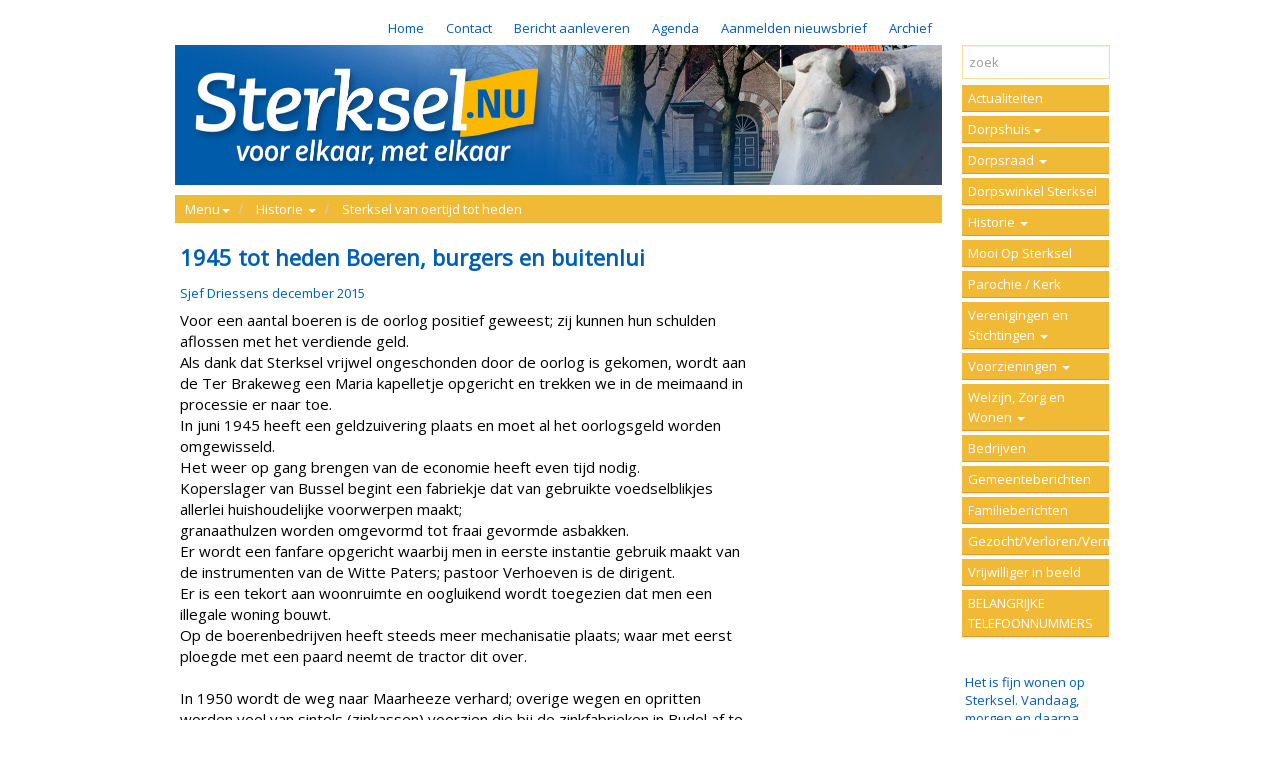

--- FILE ---
content_type: text/html; charset=utf-8
request_url: https://sterksel.nu/sterksel/h/2733/0/12636/Sterksel-van-1197-tot-heden/1945-tot-heden-Boeren--burgers-en-buitenlui
body_size: 10745
content:

<!DOCTYPE html>
<html prefix="og: https://ogp.me/ns#">
<head>
    <meta charset="utf-8" />
    <meta name="viewport" content="width=device-width, initial-scale=1.0">
    <meta property="og:title" content="1945 tot heden Boeren, burgers en buitenlui | Sterksel voor elkaar, met elkaar" />
    <meta property="og:site_name" content="Sterksel voor elkaar, met elkaar" />
    <meta property="og:type" content="website" />
    <meta property="og:locale" content="nl_NL" />
        <meta property="og:image" content="https://sterksel.nu/Content/2027081858/sterksel/images/HeaderMrt793.jpg" />
            <meta property="og:description" content="Voor een aantal boeren is de oorlog positief geweest; zij kunnen hun schulden aflossen met het verdiende geld.Als dank dat Sterksel vrijwel ongeschonden door de oorlog is gekomen, wordt aan de Ter Brakeweg een Maria kapelletje opgericht en trekken we in de meimaand in processie er naar toe." />
    <title>1945 tot heden Boeren, burgers en buitenlui | Sterksel voor elkaar, met elkaar</title>
            <link rel="icon" href="/Content/2027081858/sterksel/favicons/favicon.ico" type="image/x-icon" />
            <link href="/Content/2027081858/sterksel/favicons/touch-icon.png" rel="apple-touch-icon" />
            <link href="/Content/2027081858/sterksel/favicons/touch-icon.png" rel="icon" sizes="128x128" />
            <link href="/Content/2027081858/sterksel/favicons/touch-icon-152x152.png" rel="apple-touch-icon" sizes="152x152" />
            <link href="/Content/2027081858/sterksel/favicons/touch-icon-167x167.png" rel="apple-touch-icon" sizes="167x167" />
            <link href="/Content/2027081858/sterksel/favicons/touch-icon-180x180.png" rel="apple-touch-icon" sizes="180x180" />
    <link rel="stylesheet" href="//maxcdn.bootstrapcdn.com/bootstrap/3.3.6/css/bootstrap.min.css" integrity="sha384-1q8mTJOASx8j1Au+a5WDVnPi2lkFfwwEAa8hDDdjZlpLegxhjVME1fgjWPGmkzs7" crossorigin="anonymous" />
    <link rel="stylesheet" href="/content/lib/fullcalendar-2.9.1/fullcalendar.min.css" media="screen" />
    <link rel="stylesheet" href="/content/lib/fullcalendar-2.9.1/fullcalendar.print.css" media="print" />
    
    <link rel="stylesheet" href="//cdnjs.cloudflare.com/ajax/libs/bootstrap-datepicker/1.7.0/css/bootstrap-datepicker.min.css" />
    <link rel="stylesheet" href="/content/basics.css" />
    <link id="theme-import" rel="stylesheet" href="/content/2027081858/sterksel/theme/import.css?v=637824365012907950" />
    <link id="theme-customizations" rel="stylesheet" href="/content/2027081858/sterksel/theme/style.css?v=637825186676185810" />
    <link id="form" rel="stylesheet" href="/content/Rbl/Css/forms.css" />
    <link rel="stylesheet" href="/content/rbl/css/fullcalendar.css" media="screen" />
    <link rel="stylesheet" href="//cdn.datatables.net/1.10.12/css/jquery.dataTables.min.css" />
    <link rel="stylesheet" href="//cdnjs.cloudflare.com/ajax/libs/owl-carousel/1.3.3/owl.carousel.min.css" />
    <link rel="stylesheet" href="//cdnjs.cloudflare.com/ajax/libs/owl-carousel/1.3.3/owl.theme.min.css" />
    <link rel="stylesheet" href="//cdn.jsdelivr.net/prettyphoto/3.1.6/css/prettyPhoto.css" />
</head>
<body data-uniquename="sterksel" class="">
    <div class="container" id="outercontainer">
        <div id="maincontainer" class="container-fluid nopadding-xs">
            <div class="row">
                <div class="col-md-12 col-sm-12 col-xs-12">
                    <header class="">
                            <div class="custom-navbar">

                                <nav class="navbar navbar-default navbar-static-top" role="navigation">
                                    <div class="container nopadding-xs">
                                        <div class="col-md-10 col-sm-10 col-xs-12 nopadding-xs">
                                            <div class="navbar-header">
                                                <button type="button" class="navbar-toggle collapsed" data-toggle="collapse" data-target="#navbar-top-container">
                                                    <span class="sr-only">Toggle navigation</span>
                                                    <span class="icon-bar"></span>
                                                    <span class="icon-bar"></span>
                                                    <span class="icon-bar"></span>
                                                </button>
                                                <a class="navbar-brand visible-xs" href="/sterksel">
                                                    <img src="/Content/2027081858/sterksel/images/HeaderMrt793.jpg" class="logo img-responsive" alt="Sterksel voor elkaar, met elkaar" />
                                                </a>
                                            </div>

                                            <!-- Collect the nav links, forms, and other content for toggling -->
                                            <div class="collapse navbar-collapse" id="navbar-top-container">
                                                <ul class="nav navbar-nav navbar-right " id="navbartop">
                                                            <li class="navitem-top"  data-name="topbutton[197]" data-can-spawn="false"><a href="/sterksel">Home</a></li>
                                                            <li class="navitem-top"  data-name="topbutton[198]" data-can-spawn="false"><a href="/sterksel/Reaction/Contact">Contact</a></li>
                                                            <li class="navitem-top"  data-name="topbutton[199]" data-can-spawn="false"><a href="/sterksel/Reaction/Manuscript">Bericht aanleveren</a></li>
                                                            <li class="navitem-top"  data-name="topbutton[214]" data-can-spawn="false"><a href="/sterksel/Agenda">Agenda</a></li>
                                                            <li class="navitem-top"  data-name="topbutton[279]" data-can-spawn="false"><a title="Aanmelden voor de nieuwsbrief" href="https://sterksel-nu.email-provider.eu/memberforms/subscribe/standalone/form/?a=zind9qbmcw&amp;l=5twrgvbxur" target="_blank" rel="noopener">Aanmelden nieuwsbrief</a></li>
                                                            <li class="navitem-top"  data-name="topbutton[330]" data-can-spawn="false"><a href="/sterksel/Archive">Archief</a></li>
                                                    <hr class="visible-xs" />
                                                </ul>
                                            </div>
                                        </div>
                                        <div class="col-md-2 col-sm-2 hidden-xs padding-right-required right-column">&nbsp;</div>
                                    </div>
                                </nav>
                            </div>                    </header>
                </div>
            </div>
            <div class="row">
                <div class="col-md-10 col-sm-10 col-xs-12 padding-left-required left-column">
                    <a href="/sterksel">
                        <div class="page-header hidden-xs  img"  data-name="sitelogo">
                            <img src="/Content/2027081858/sterksel/images/HeaderMrt1532.jpg" class="logo img-responsive" alt="Sterksel voor elkaar, met elkaar" />
                        </div>
                    </a>
                    <div class="container-fluid contentcontainer padding-left-required">
                        <div class="row">
                            


<div class="col-md-12">
    <ul class="breadcrumb ArticleList">
        <li>
            <a class="dropdown-toggle" id="categories" role="button" data-toggle="dropdown" href="#">Menu<b class="caret"></b></a>
            <ul id="categories-dropdown" class="dropdown-menu">
                    <li><a tabindex="-1" href="/sterksel/h/2667/0/0/Actualiteiten">Actualiteiten</a></li>
                    <li><a tabindex="-1" href="/sterksel/h/2670/0/0/Dorpshuis">Dorpshuis</a></li>
                    <li><a tabindex="-1" href="/sterksel/h/2664/0/0/Dorpsraad-">Dorpsraad </a></li>
                    <li><a tabindex="-1" href="/sterksel/h/2677/0/0/Dorpswinkel-Sterksel">Dorpswinkel Sterksel</a></li>
                    <li><a tabindex="-1" href="/sterksel/h/2666/0/0/Historie-">Historie </a></li>
                    <li><a tabindex="-1" href="/sterksel/h/2672/0/0/Mooi-Op-Sterksel">Mooi Op Sterksel</a></li>
                    <li><a tabindex="-1" href="/sterksel/h/2673/0/0/Parochie---Kerk">Parochie / Kerk</a></li>
                    <li><a tabindex="-1" href="/sterksel/h/2663/0/0/Verenigingen--en-Stichtingen-">Verenigingen  en Stichtingen </a></li>
                    <li><a tabindex="-1" href="/sterksel/h/2674/0/0/Voorzieningen-">Voorzieningen </a></li>
                    <li><a tabindex="-1" href="/sterksel/h/2665/0/0/Welzijn--Zorg--en-Wonen-">Welzijn, Zorg  en Wonen </a></li>
                    <li><a tabindex="-1" href="/sterksel/h/2669/0/0/Bedrijven">Bedrijven</a></li>
                    <li><a tabindex="-1" href="/sterksel/h/2668/0/0/Gemeenteberichten">Gemeenteberichten</a></li>
                    <li><a tabindex="-1" href="/sterksel/h/2671/0/0/Familieberichten">Familieberichten</a></li>
                    <li><a tabindex="-1" href="/sterksel/h/2675/0/0/Gezocht-Verloren-Vermist">Gezocht/Verloren/Vermist</a></li>
                    <li><a tabindex="-1" href="/sterksel/h/2676/0/0/Vrijwilliger-in-beeld">Vrijwilliger in beeld</a></li>
                    <li><a tabindex="-1" href="/sterksel/h/2678/0/0/BELANGRIJKE-TELEFOONNUMMERS">BELANGRIJKE TELEFOONNUMMERS</a></li>
            </ul>
        </li>
            <li class="dropdown">
                <a class="dropdown-toggle" id="subcategories" role="button" data-toggle="dropdown" href="#">Historie  <b class="caret"></b></a>
                <ul id="subcategories-dropdown" class="dropdown-menu">
                        <li><a tabindex="-1" href="/sterksel/h/2732/0/0/Algemeen">Algemeen</a></li>
                        <li><a tabindex="-1" href="/sterksel/h/2733/0/0/Sterksel-van-oertijd-tot-heden">Sterksel van oertijd tot heden</a></li>
                        <li><a tabindex="-1" href="/sterksel/h/2743/0/0/Interviews">Interviews</a></li>
                        <li><a tabindex="-1" href="/sterksel/h/2896/0/0/Sterksel-in-de-Tweede-Wereldoorlog">Sterksel in de Tweede Wereldoorlog</a></li>
                        <li><a tabindex="-1" href="/sterksel/h/2752/0/0/Verhalen-van-en-over-Sterksel-en-Sterkselnaren">Verhalen van en over Sterksel en Sterkselnaren</a></li>
                        <li><a tabindex="-1" href="/sterksel/h/2746/0/0/Fotoarchief">Fotoarchief</a></li>
                        <li><a tabindex="-1" href="/sterksel/h/2747/0/0/Oorkondes-en-aktes">Oorkondes en aktes</a></li>
                        <li><a tabindex="-1" href="/sterksel/h/2748/0/0/Bronnen">Bronnen</a></li>
                </ul>
            </li>
                    <li>
                <a href="/sterksel/h/2733/0/0/Sterksel-van-oertijd-tot-heden">Sterksel van oertijd tot heden</a>
            </li>
    </ul>
</div>


<article class="col-md-9 col-xs-12">
    <header class="SubTitle button-container">
        <h1 class="non-editor-only">1945 tot heden Boeren, burgers en buitenlui</h1>
        <div class="datetime">
        </div>
        <time id="showDate" class="article-author" style="display: none;" datetime=">2022-01-31T17:55:55.0000000">31.01.2022</time>
    </header>
    <div>
                    <div class="non-editor-only article-author">Sjef Driessens december 2015</div>
    </div>
    <div class="ArticleText articleBody" data-editable data-inlineeditor="false" data-name="article.12636.Body">
Voor een aantal boeren is de oorlog positief geweest; zij kunnen hun schulden aflossen met het verdiende geld.<br />Als dank dat Sterksel vrijwel ongeschonden door de oorlog is gekomen, wordt aan de Ter Brakeweg een Maria kapelletje opgericht en trekken we in de meimaand in processie er naar toe.<br />In juni 1945 heeft een geldzuivering plaats en moet al het oorlogsgeld worden omgewisseld. <br />Het weer op gang brengen van de economie heeft even tijd nodig.<br />Koperslager van Bussel begint een fabriekje dat van gebruikte voedselblikjes allerlei huishoudelijke voorwerpen maakt;<br />granaathulzen worden omgevormd tot fraai gevormde asbakken.<br />Er wordt een fanfare opgericht waarbij men in eerste instantie gebruik maakt van de instrumenten van de Witte Paters; pastoor Verhoeven is de dirigent.<br />Er is een tekort aan woonruimte en oogluikend wordt toegezien dat men een illegale woning bouwt. <br />Op de boerenbedrijven heeft steeds meer mechanisatie plaats; waar met eerst ploegde met een paard neemt de tractor dit over. <br /><br />In 1950 wordt de weg naar Maarheeze verhard; overige wegen en opritten worden veel van sintels (zinkassen) voorzien die bij de zinkfabrieken in Budel af te halen zijn. <br />De bejaardenbond komt in 1951 tot stand. <br />Het oude kerkje wordt pakhuis met maalderij van de CHV. <br />In 1976 wordt het oude kerkje in opdracht van de gemeente gesloopt terwijl dit gemakkelijk voor Sterksel behouden had kunnen blijven.<br />Een aantal gemeentewoningen worden gebouwd aan de Beukenlaan en aan de Past.P.Thijssenlaan.<br />In 1955 komt er een nieuwe lagere school en komt het oude gebouw leeg te staan.<br />Na een aantal jaren van verval komt men met plannen om van de oude school een gemeenschapshuis te maken. <br />De onderwijzerswoning wordt Witgele Kruisgebouw en zuster Beunen zorgt voor de gezondheid van groot en klein.<br /><br />Er is nog steeds woningnood op Sterksel; de gemeente laat dit maar betijen en jonge mensen moeten noodgedwongen naar Maarheeze of Budel vertrekken.<br />Dit gaat ten koste van de bezetting van de lagere school en heeft ook gevolgen voor het ledenaantal van de verenigingen.<br />Het eerste uitbreidingsplan Schutboei komt in 1976 en een aantal jongelieden kunnen aan de slag om een huis te bouwen.<br />Makelaar Bernard Noordman ontwerpt een plan voor een tweetal bungalow parken; na veel gedoe komt er de Kennedylaan en het Churchillpark.<br />Forensen en mensen die veelal hun werk hebben in de stad Eindhoven nemen bezit van de bossen waarin men eerder vrij kon ronddolen. <br />De meeste nieuwkomers integreren snel en doen een bijdrage aan de gemeenschap.<br /><br />Sportpark Hemelrasten wordt aangelegd en is de thuisbasis van voetbal, handbal en tennis. <br />In 1965 is het aantal roepingen bij het st. Paulus College zodanig teruggelopen dat het klein-semenarie ophoudt te bestaan<br />en in 1973 wordt het gebouw gesloopt omdat men er geen andere bestemming voor vindt. <br />In 1963 is de Stichting Gemeenschapshuis Sterksel opgericht en met de verbouwing van de oude school begonnen. <br />Door een ingreep van de gemeente moet het bestuur aftreden en wordt er een nieuwe stichting Dorpshuis Valentijn gevormd die de bouwactiviteiten voortzet.<br />In 1972 wordt het 800-jarig bestaan van Sterksel gevierd en ook het dorpshuis in gebruik gesteld.<br />Pastoor Verhoeven gaat in 1968 met emiraat en wordt opgevolgd door pastoor Vervoordeldonk en als deze vertrekt wordt de pastorie bemand door Witte Paters die veelal uit de Missie zijn teruggekeerd.<br />Aan de Sterkselseweg in Heeze wordt Kempenhaeghe, een nieuw epileptisch centrum voor vrouwen, gebouwd en dit gaat na enige tijd samen met Providentia.<br />Daardoor wordt meer werkgelegenheid geboden alsook door het in 1981 gestarte Varkensproefbedijf aan de Vlaamseweg.<br />Verschillende boerenbedrijven schakelen om naar bio industrie en verdere mechanisatie heeft plaats; enkele loonbedrijven nemen het seizoenswerk van de boeren over. <br /><br />Het aantal verenigingen breidt gestaag uit met gym, dans en muziek.<br />Nadat al eerder de televisie haar intrede heeft gedaan, gaan we gebruik maken van de computer en weer later hebben we Internet en allemaal een mobieltje.<br />In 1997 komt er een gemeentelijke herindeling en het gemeentebestuur en ook de afgevaardigden van Sterksel waren het erover eens <br />dat we zouden opgaan in de gemeente Cranendonk; de bevolking dacht hier echter anders over en koos voor een samengaan met Heeze-Leende.<br />Er wordt een Dorpsraad gevormd en enige tijd later wordt de ter ziele gegane dorpswinkel nieuw leven ingeblazen. <br />De lagere school heeft bouwkundige mankementen en er komt een nieuwe school waarbij het echter inleveren is voor Sterksel doordat alles bekostigd moet worden uit de eerdere eigendom.<br />De initiatieven van de Dorpsraad vallen bij de Provincie in goede aarde en er wordt een subsidie toegekend van 1.000.000 euro.<br />Met een gedeelte van dit geld wordt in 2011 een uitgebreid Dorpshuis heropend en een nieuwe website Sterksel.nu opgezet.&nbsp;    </div>



    <div class="ArticleDownloads">

        

    </div>
                <div class="non-editor-only">
        <div>
            <span>
                <a class="readmorelink" href="javascript:printit();">Print</a>
            </span>
            <span>&nbsp;<a class="readmorelink" href="/sterksel/Article/Mail/12636">Mail</a></span><span>
                &nbsp;<a class="readmorelink" href="/sterksel/Article/Reaction/12636">Reageer</a>
            </span>
        </div>
    </div>
</article>


                        </div>
                    </div>
                </div>
                <div class="col-md-2 col-sm-2 col-xs-12 padding-right-required right-column">
                    <div class="container-fluid nopadding">
                        <div class="row form-group">
                            <div class="col-md-12">
<form action="/sterksel/Home/Search?home=True" method="get">                                    <input name="query" type="text" class="form-control" placeholder="zoek" />
                                    <input class="btn btn-primary btn-large" type="submit" value="zoek" style="display:none" /></form>                            </div>

                            <div class="col-md-12">
                                <div class="sidebar-nav hidden-xs">
    <nav class="navbar navbar-inverse" role="navigation">
        <div class="collapse navbar-collapse" id="navbar-right-container">
            <ul class="nav navbar-nav navbar-right">
                    <li class="dropdown">
                            <a class="maincatnav" href="/sterksel/h/2667/0/0/Actualiteiten">
                                Actualiteiten
                            </a>

                    </li>
                    <li class="dropdown">
                        <a href="/sterksel/h/2670/0/0/Dorpshuis" class="dropdown-toggle maincatnav" data-toggle="collapse" data-target="#submenu2670" onclick="if ($(this).attr('aria-expanded') != 'true'){return false;}">
                            Dorpshuis<span class="caret"></span>
                        </a>
                        <ul class="nav collapse submenu" role="menu" id="submenu2670">
                                <li>
                                    <a href="/sterksel/h/3305/0/0/Nieuws">
                                        Nieuws
                                    </a>
                                </li>
                                <li>
                                    <a href="/sterksel/h/3306/0/0/Zalen">
                                        Zalen
                                    </a>
                                </li>
                                <li>
                                    <a href="/sterksel/h/3307/0/0/Historie">
                                        Historie
                                    </a>
                                </li>
                                <li>
                                    <a href="/sterksel/h/3308/0/0/Foto-s">
                                        Foto's
                                    </a>
                                </li>
                                <li>
                                    <a href="/sterksel/h/3309/0/0/Contact">
                                        Contact
                                    </a>
                                </li>
                        </ul>

                    </li>
                    <li class="dropdown">
                        <a href="/sterksel/h/2664/0/0/Dorpsraad-" class="dropdown-toggle maincatnav" data-toggle="collapse" data-target="#submenu2664" onclick="if ($(this).attr('aria-expanded') != 'true'){return false;}">
                            Dorpsraad <span class="caret"></span>
                        </a>
                        <ul class="nav collapse submenu" role="menu" id="submenu2664">
                                <li>
                                    <a href="/sterksel/h/2691/0/0/Dorpsraad">
                                        Dorpsraad
                                    </a>
                                </li>
                                <li>
                                    <a href="/sterksel/h/2760/0/0/Infrastructuur">
                                        Infrastructuur
                                    </a>
                                </li>
                                <li>
                                    <a href="/sterksel/h/2680/0/0/Omgeving---Energie---Milieu">
                                        Omgeving | Energie | Milieu
                                    </a>
                                </li>
                                <li>
                                    <a href="/sterksel/h/2763/0/0/Wonen---Welzijn---Zorg">
                                        Wonen | Welzijn | Zorg
                                    </a>
                                </li>
                                <li>
                                    <a href="/sterksel/h/2842/0/0/Communicatie">
                                        Communicatie
                                    </a>
                                </li>
                                <li>
                                    <a href="/sterksel/h/2773/0/0/Kleine-ergernissen">
                                        Kleine ergernissen
                                    </a>
                                </li>
                                <li>
                                    <a href="/sterksel/h/2905/0/0/Burgerinitiatieven">
                                        Burgerinitiatieven
                                    </a>
                                </li>
                                <li>
                                    <a href="/sterksel/h/2845/0/0/Redactie-website">
                                        Redactie website
                                    </a>
                                </li>
                        </ul>

                    </li>
                    <li class="dropdown">
                            <a class="maincatnav" href="/sterksel/h/2677/0/0/Dorpswinkel-Sterksel">
                                Dorpswinkel Sterksel
                            </a>

                    </li>
                    <li class="dropdown">
                        <a href="/sterksel/h/2666/0/0/Historie-" class="dropdown-toggle maincatnav" data-toggle="collapse" data-target="#submenu2666" onclick="if ($(this).attr('aria-expanded') != 'true'){return false;}">
                            Historie <span class="caret"></span>
                        </a>
                        <ul class="nav collapse submenu" role="menu" id="submenu2666">
                                <li>
                                    <a href="/sterksel/h/2732/0/0/Algemeen">
                                        Algemeen
                                    </a>
                                </li>
                                <li>
                                    <a href="/sterksel/h/2733/0/0/Sterksel-van-oertijd-tot-heden">
                                        Sterksel van oertijd tot heden
                                    </a>
                                </li>
                                <li>
                                    <a href="/sterksel/h/2743/0/0/Interviews">
                                        Interviews
                                    </a>
                                </li>
                                <li>
                                    <a href="/sterksel/h/2896/0/0/Sterksel-in-de-Tweede-Wereldoorlog">
                                        Sterksel in de Tweede Wereldoorlog
                                    </a>
                                </li>
                                <li>
                                    <a href="/sterksel/h/2752/0/0/Verhalen-van-en-over-Sterksel-en-Sterkselnaren">
                                        Verhalen van en over Sterksel en Sterkselnaren
                                    </a>
                                </li>
                                <li>
                                    <a href="/sterksel/h/2746/0/0/Fotoarchief">
                                        Fotoarchief
                                    </a>
                                </li>
                                <li>
                                    <a href="/sterksel/h/2747/0/0/Oorkondes-en-aktes">
                                        Oorkondes en aktes
                                    </a>
                                </li>
                                <li>
                                    <a href="/sterksel/h/2748/0/0/Bronnen">
                                        Bronnen
                                    </a>
                                </li>
                        </ul>

                    </li>
                    <li class="dropdown">
                            <a class="maincatnav" href="/sterksel/h/2672/0/0/Mooi-Op-Sterksel">
                                Mooi Op Sterksel
                            </a>

                    </li>
                    <li class="dropdown">
                            <a class="maincatnav" href="/sterksel/h/2673/0/0/Parochie---Kerk">
                                Parochie / Kerk
                            </a>

                    </li>
                    <li class="dropdown">
                        <a href="/sterksel/h/2663/0/0/Verenigingen--en-Stichtingen-" class="dropdown-toggle maincatnav" data-toggle="collapse" data-target="#submenu2663" onclick="if ($(this).attr('aria-expanded') != 'true'){return false;}">
                            Verenigingen  en Stichtingen <span class="caret"></span>
                        </a>
                        <ul class="nav collapse submenu" role="menu" id="submenu2663">
                                <li>
                                    <a href="/sterksel/h/4052/0/0/Avondvierdaagse-Sterksel">
                                        Avondvierdaagse Sterksel
                                    </a>
                                </li>
                                <li>
                                    <a href="/sterksel/h/3368/0/0/Bloe-Noots">
                                        Bloe Noots
                                    </a>
                                </li>
                                <li>
                                    <a href="/sterksel/h/3365/0/0/Bridgeclub-De-Heerlijkheid-Sterksel">
                                        Bridgeclub De Heerlijkheid Sterksel
                                    </a>
                                </li>
                                <li>
                                    <a href="/sterksel/h/3372/0/0/Bridgeclub-maandagmiddag">
                                        Bridgeclub maandagmiddag
                                    </a>
                                </li>
                                <li>
                                    <a href="/sterksel/h/3366/0/0/Carnavalsvereniging-De-Ossedrijvers">
                                        Carnavalsvereniging De Ossedrijvers
                                    </a>
                                </li>
                                <li>
                                    <a href="/sterksel/h/3370/0/0/Damesgym">
                                        Damesgym
                                    </a>
                                </li>
                                <li>
                                    <a href="/sterksel/h/3396/0/0/Ger-van-huis">
                                        Ger van huis
                                    </a>
                                </li>
                                <li>
                                    <a href="/sterksel/h/3378/0/0/Herengym">
                                        Herengym
                                    </a>
                                </li>
                                <li>
                                    <a href="/sterksel/h/4079/0/0/IVN">
                                        IVN
                                    </a>
                                </li>
                                <li>
                                    <a href="/sterksel/h/3379/0/0/Jeugd-Vakantie-Week-Sterksel">
                                        Jeugd Vakantie Week Sterksel
                                    </a>
                                </li>
                                <li>
                                    <a href="/sterksel/h/3380/0/0/Kinderbeurs-Sterksel">
                                        Kinderbeurs Sterksel
                                    </a>
                                </li>
                                <li>
                                    <a href="/sterksel/h/3827/0/0/Lol-met-Wol">
                                        Lol met Wol
                                    </a>
                                </li>
                                <li>
                                    <a href="/sterksel/h/3381/0/0/Meer-bewegen-voor-ouderen">
                                        Meer bewegen voor ouderen
                                    </a>
                                </li>
                                <li>
                                    <a href="/sterksel/h/3382/0/0/Muziekvereniging-De-Heerlijkheid-Sterksel">
                                        Muziekvereniging De Heerlijkheid Sterksel
                                    </a>
                                </li>
                                <li>
                                    <a href="/sterksel/h/3383/0/0/Nordic-Walking-De-Panlopers">
                                        Nordic Walking De Panlopers
                                    </a>
                                </li>
                                <li>
                                    <a href="/sterksel/h/3384/0/0/Oranjecomite">
                                        Oranjecomite
                                    </a>
                                </li>
                                <li>
                                    <a href="/sterksel/h/3385/0/0/Parochieel-Zangkoor-Sterksel">
                                        Parochieel Zangkoor Sterksel
                                    </a>
                                </li>
                                <li>
                                    <a href="/sterksel/h/3386/0/0/Seniorenvereniging-Sterksel">
                                        Seniorenvereniging Sterksel
                                    </a>
                                </li>
                                <li>
                                    <a href="/sterksel/h/3387/0/0/Sint-Nicolaas-Comite-Sterksel">
                                        Sint Nicolaas Comite Sterksel
                                    </a>
                                </li>
                                <li>
                                    <a href="/sterksel/h/3394/0/0/Stichting-Cultureel-Erfgoed-Sterksel">
                                        Stichting Cultureel Erfgoed Sterksel
                                    </a>
                                </li>
                                <li>
                                    <a href="/sterksel/h/3388/0/0/Sweet-Sixties">
                                        Sweet Sixties
                                    </a>
                                </li>
                                <li>
                                    <a href="/sterksel/h/3389/0/0/Tennisvereniging-De-Heerlijkheid">
                                        Tennisvereniging De Heerlijkheid
                                    </a>
                                </li>
                                <li>
                                    <a href="/sterksel/h/3390/0/0/Voetbalvereniging-RKSV-Sterksel">
                                        Voetbalvereniging RKSV Sterksel
                                    </a>
                                </li>
                                <li>
                                    <a href="/sterksel/h/3391/0/0/Vrouwen-Op-Sterksel">
                                        Vrouwen Op Sterksel
                                    </a>
                                </li>
                                <li>
                                    <a href="/sterksel/h/3392/0/0/Yoga">
                                        Yoga
                                    </a>
                                </li>
                                <li>
                                    <a href="/sterksel/h/3393/0/0/Zeskamp-Sterksel">
                                        Zeskamp Sterksel
                                    </a>
                                </li>
                        </ul>

                    </li>
                    <li class="dropdown">
                        <a href="/sterksel/h/2674/0/0/Voorzieningen-" class="dropdown-toggle maincatnav" data-toggle="collapse" data-target="#submenu2674" onclick="if ($(this).attr('aria-expanded') != 'true'){return false;}">
                            Voorzieningen <span class="caret"></span>
                        </a>
                        <ul class="nav collapse submenu" role="menu" id="submenu2674">
                                <li>
                                    <a href="/sterksel/h/2767/0/0/Bibliotheek">
                                        Bibliotheek
                                    </a>
                                </li>
                                <li>
                                    <a href="/sterksel/h/2862/0/0/Cultuur">
                                        Cultuur
                                    </a>
                                </li>
                                <li>
                                    <a href="/sterksel/h/2808/0/0/Duofiets">
                                        Duofiets
                                    </a>
                                </li>
                                <li>
                                    <a href="/sterksel/h/2805/0/0/De-Huiskamer">
                                        De Huiskamer
                                    </a>
                                </li>
                                <li>
                                    <a href="/sterksel/h/2768/0/0/Kinderopvang">
                                        Kinderopvang
                                    </a>
                                </li>
                                <li>
                                    <a href="/sterksel/h/2811/0/0/Samen-eten">
                                        Samen eten
                                    </a>
                                </li>
                                <li>
                                    <a href="/sterksel/h/2863/0/0/Recreatie">
                                        Recreatie
                                    </a>
                                </li>
                                <li>
                                    <a href="/sterksel/h/2820/0/0/Vervoer">
                                        Vervoer
                                    </a>
                                </li>
                                <li>
                                    <a href="/sterksel/h/2807/0/0/Wandelmaatje">
                                        Wandelmaatje
                                    </a>
                                </li>
                                <li>
                                    <a href="/sterksel/h/2770/0/0/Overig">
                                        Overig
                                    </a>
                                </li>
                        </ul>

                    </li>
                    <li class="dropdown">
                        <a href="/sterksel/h/2665/0/0/Welzijn--Zorg--en-Wonen-" class="dropdown-toggle maincatnav" data-toggle="collapse" data-target="#submenu2665" onclick="if ($(this).attr('aria-expanded') != 'true'){return false;}">
                            Welzijn, Zorg  en Wonen <span class="caret"></span>
                        </a>
                        <ul class="nav collapse submenu" role="menu" id="submenu2665">
                                <li>
                                    <a href="/sterksel/h/2847/0/0/Welzijn">
                                        Welzijn
                                    </a>
                                </li>
                                <li>
                                    <a href="/sterksel/h/2848/0/0/Zorg">
                                        Zorg
                                    </a>
                                </li>
                                <li>
                                    <a href="/sterksel/h/2889/0/0/Wonen">
                                        Wonen
                                    </a>
                                </li>
                                <li>
                                    <a href="/sterksel/h/2850/0/0/Huisartsen--Apotheken--Ziekenhuizen--Politie">
                                        Huisartsen, Apotheken, Ziekenhuizen, Politie
                                    </a>
                                </li>
                        </ul>

                    </li>
                    <li class="dropdown">
                            <a class="maincatnav" href="/sterksel/h/2669/0/0/Bedrijven">
                                Bedrijven
                            </a>

                    </li>
                    <li class="dropdown">
                            <a class="maincatnav" href="/sterksel/h/2668/0/0/Gemeenteberichten">
                                Gemeenteberichten
                            </a>

                    </li>
                    <li class="dropdown">
                            <a class="maincatnav" href="/sterksel/h/2671/0/0/Familieberichten">
                                Familieberichten
                            </a>

                    </li>
                    <li class="dropdown">
                            <a class="maincatnav" href="/sterksel/h/2675/0/0/Gezocht-Verloren-Vermist">
                                Gezocht/Verloren/Vermist
                            </a>

                    </li>
                    <li class="dropdown">
                            <a class="maincatnav" href="/sterksel/h/2676/0/0/Vrijwilliger-in-beeld">
                                Vrijwilliger in beeld
                            </a>

                    </li>
                    <li class="dropdown">
                            <a class="maincatnav" href="/sterksel/h/2678/0/0/BELANGRIJKE-TELEFOONNUMMERS">
                                BELANGRIJKE TELEFOONNUMMERS
                            </a>

                    </li>
            </ul>
        </div>
    </nav>
</div>

                            </div>
                            <div class="col-md-12">
                                <div id="columnrightarticle"  data-name="currentwebsite.ColumnRightArticle">

                                        <p><br /><br /><a href="https://www.sterksel.nu/sterksel/h/2845/0/13730/Redactie-website/Welkom-op-sterksel-nu"><span style="color: #005eb3;">Het is fijn wonen op Sterksel. Vandaag, morgen en daarna.</span></a><br /><br /><a href="https://www.sterksel.nu/sterksel/h/2845/0/13730/Redactie-website/Welkom-op-sterksel-nu"><span style="color: #005eb3;">Goed onderling contact, nabuurschap en eigen initiatief van iedereen.</span></a><br /><br /><a href="https://www.sterksel.nu/sterksel/h/2845/0/13730/Redactie-website/Welkom-op-sterksel-nu"><span style="color: #005eb3;">Dat is waar sterksel.nu voor staat.</span></a><br /><span style="color: #ab3527;"><br /><a href="https://www.sterksel.nu/sterksel/h/2845/0/13730/Redactie-website/Welkom-op-sterksel-nu"><strong>Doe jij ook mee?&nbsp;</strong></a><br /><br /><a href="https://www.facebook.com/sterksel" target="_blank" rel="noopener"><img src="/Content/2027081858/sterksel/images/facebook290(1).jpg" alt="" width="145" height="41" /></a><br /><br /><a href="https://www.sterksel.nu/sterksel/h/2680/316/12807/Omgeving---Energie---Milieu/Meld-uw-milieuklachten"><img src="/Content/2027081858/sterksel/images/bannermilieuklachtenB.jpg" alt="" width="145" height="75" /></a><br /><br /><a href="https://www.heeze-leende.nl/in-en-over-heeze-leende/nieuws_42167/" target="_blank" rel="noopener"><img src="/Content/2027081858/sterksel/images/bannergemeente290(1).jpg" alt="" width="145" height="75" /></a><br /><br /><br /><br /></span></p>                                </div>
                            </div>
                        </div>
                    </div>
                    
                </div>
            </div>
        </div>
        <footer>
            <a target="_blank" href="http://www.coloci.nl">coloci.nl</a>
        </footer>
    </div>
            <!-- Google tag (gtag.js) -->
            <script async src="https://www.googletagmanager.com/gtag/js?id=G-NZTV7K4Y78"></script>
            <script>
                window.dataLayer = window.dataLayer || [];
                function gtag() { dataLayer.push(arguments); }
                gtag('js', new Date());

                gtag('config', 'G-NZTV7K4Y78');
            </script>

        <script src="//code.jquery.com/jquery-2.2.4.min.js" integrity="sha256-BbhdlvQf/xTY9gja0Dq3HiwQF8LaCRTXxZKRutelT44=" crossorigin="anonymous"></script>
        <script src="//maxcdn.bootstrapcdn.com/bootstrap/3.3.6/js/bootstrap.min.js" integrity="sha384-0mSbJDEHialfmuBBQP6A4Qrprq5OVfW37PRR3j5ELqxss1yVqOtnepnHVP9aJ7xS" crossorigin="anonymous"></script>
        
        
        <script src="//cdnjs.cloudflare.com/ajax/libs/moment.js/2.15.2/moment.min.js"></script>
        <script src="//cdnjs.cloudflare.com/ajax/libs/moment.js/2.15.2/locale/nl.js"></script>
        <script src="/content/lib/fullcalendar-2.9.1/fullcalendar.min.js" language="javascript" type="text/javascript"></script>
        <script src="/content/lib/fullcalendar-2.9.1/lang/nl.js" language="javascript" type="text/javascript"></script>
        <script src="/scripts/wtooltip.min.js" language="javascript"></script>

        
        <script src="//cdnjs.cloudflare.com/ajax/libs/bootstrap-datepicker/1.7.0/js/bootstrap-datepicker.min.js"></script>
        <script src="//cdnjs.cloudflare.com/ajax/libs/bootstrap-datepicker/1.7.0/locales/bootstrap-datepicker.nl.min.js"></script>
        <script src="//cdn.datatables.net/1.10.12/js/jquery.dataTables.min.js"></script>
        <script src="//cdn.datatables.net/plug-ins/1.10.12/sorting/datetime-moment.js"></script>

        <script src="//cdnjs.cloudflare.com/ajax/libs/modernizr/2.8.3/modernizr.min.js" language="javascript" type="text/javascript"></script>
        <script src="/scripts/rbl/functions.js?v=3.0" language="javascript" type="text/javascript"></script>
        <script src="/scripts/rbl/calendar.js?v=2020030102" language="javascript" type="text/javascript"></script>
        <script src="/scripts/knockout-3.4.0.js" language="javascript" type="text/javascript"></script>
        <script src="/scripts/ko-bindinghandlers.js" language="javascript" type="text/javascript"></script>

        <script src="/scripts/ko-viewmodels.js?t=310120251100" language="javascript" type="text/javascript"></script>
        <script src="//cdnjs.cloudflare.com/ajax/libs/owl-carousel/1.3.3/owl.carousel.min.js" langauge="javascript" type="text/javascript"></script>
        <script src="//cdn.jsdelivr.net/prettyphoto/3.1.6/js/jquery.prettyPhoto.js" langauge="javascript" type="text/javascript"></script>

        
    </body>
</html>

--- FILE ---
content_type: text/css
request_url: https://sterksel.nu/content/2027081858/sterksel/theme/import.css?v=637824365012907950
body_size: 5661
content:
/* start import.css */
/* start import.css */
/* start import.css */
/* start import.css */
/* start import.css */
/* start import.css */
/* start import.css */
/* start import.css */
/* start import.css */
/* start import.css */
/* start import.css */
/* start import.css */
/* start import.css */
/* start import.css */
/* start import.css */
/* start import.css */
/* start import.css */
/* start import.css */
/* start import.css */
/* start import.css */
/* start import.css */
/* start import.css */
/* start style.css */
header .navbar{background-color:rgb(255, 255, 255); border-color:rgb(114, 176, 173); margin:5px 0px 0px; }
header .navbar-default .navbar-nav > li > a{padding:10px; padding:10px; }
.sidebar-nav .navbar{background-color:rgb(255, 255, 255); border-color:rgb(255, 255, 255); border-width:0px; border-radius:0px; margin:0px; }
.sidebar-nav .navbar-inverse .navbar-nav > li > a{color:rgb(219, 92, 41); margin:0px; padding:3px 0px; }
.sidebar-nav .navbar-inverse .navbar-nav > li > a:hover{color:rgb(0, 0, 0); font-family:helvetica; font-size:14px; }
a.readmorelink{color:rgb(108, 139, 189); }
a.readmorelink:hover{color:6c8bbd; }
body{font-family:helvetica; font-size:14px; background-color:rgba(209, 231, 235, 0.317647); border-color:rgba(13, 0, 0, 0.992157); border-width:1px; border-style:none; }
.left-column{border-width:0px; border-style:solid; }
.page-header{border-color:rgb(114, 176, 173); border-width:0px 0px 1px; margin:0px; padding:5px 34px; }
.contentcontainer{background-color:rgba(255, 255, 255, 0.952941); border-color:rgba(255, 255, 255, 0.941176); border-width:1px; border-style:solid; margin:5px; }
.article-container{font-family:helvetica; font-size:14px; border-color:rgb(114, 176, 173); border-width:1px; margin:0px; padding:0px 30px; }
.article-container .artdiv{border-color:rgb(114, 176, 173); border-width:0px 0px 1px; border-style:solid; padding:0px 0px 15px; }
.breadcrumb{background-color:rgba(209, 231, 235, 0.317647); border-radius:0px; }
.breadcrumb a{color:rgb(219, 92, 41); }
#maincontainer{background-color:rgb(255, 255, 255); border-color:rgb(114, 176, 173); border-width:1px; border-style:solid; }
/* end style.css */
/* end import.css */
/* start style.css */
header .navbar{background-color:rgb(255, 255, 255); border-width:0px; margin:0px; min-height:40px; }
header .navbar-default .navbar-nav > li > a{color:rgb(0, 138, 57); border-color:rgb(0, 0, 0); }
header .navbar-default .navbar-nav > li > a:hover{color:rgb(0, 0, 0); }
.sidebar-nav .navbar{padding:0px 15px 0px 0px; }
.sidebar-nav .navbar-inverse .navbar-nav > li > a{color:rgb(255, 255, 255); font-size:14px; background-color:rgb(0, 138, 57); border-color:rgb(255, 255, 255); border-width:0px 3px 3px 0px; border-style:solid; margin:0px; padding:2px 1px 2px 8px; }
.sidebar-nav .navbar-inverse .navbar-nav > li > a:hover{color:rgb(0, 138, 57); background-color:rgb(255, 255, 255); }
body{background-color:rgb(248, 248, 248); border-style:none; }
.left-column{background-color:rgba(0, 0, 0, 0); border-color:rgba(0, 0, 0, 0); border-width:0px 20px 0px 0px; padding:0px; }
.right-column{background-color:rgba(0, 0, 0, 0); border-color:rgba(0, 0, 0, 0); border-width:0px 0px 0px 10px; border-style:solid; padding:0px 15px 0px 0px; }
#columnrightarticle{color:rgb(0, 138, 57); font-size:13px ; border-width:0px; border-style:solid; padding:0px; }
.page-header{border-color:rgb(0, 138, 57); border-width:0px 0px 1px; margin:0px; padding:0px; }
.contentcontainer{border-width:0px; margin:0px; padding:0px; }
.article-container{font-size:13px; background-color:rgba(0, 0, 0, 0); border-color:rgba(0, 0, 0, 0); border-width:0px 15px 0px 0px; border-radius:0px; border-style:solid; padding:0px; }
.article-container .artdiv{border-color:rgb(0, 138, 57); border-width:0px 0px 1px; padding:10px 7px 10px 10px; }
article h1{font-family:helvetica; font-size:26px; margin:20px 0px 12px; }
h1{font-family:helvetica; font-size:25px; }
.breadcrumb{margin:3px 0px; }
.breadcrumb a{color:rgb(0, 138, 57); }
#maincontainer{border-width:0px; padding:15px ; }
/* end style.css */
/* end import.css */
/* start style.css */
header .navbar{border-color:rgb(255, 255, 255); border-width:0px 0px 5px; border-radius:0px; margin:0px 10px 0px 0px; min-height:40px; }
header .navbar-default .navbar-nav > li > a{color:rgb(255, 51, 0); font-size:13px; padding:10px; margin:0px 10px 0px 0px; padding:10px; }
header .navbar-default .navbar-nav > li > a:hover{color:rgb(255, 255, 255); background-color:rgb(255, 51, 0); border-color:rgb(255, 255, 255); border-width:1px; border-style:none; margin:0px 10px 0px 0px; }
.sidebar-nav .navbar{background-color:rgb(255, 51, 0); border-color:rgb(255, 51, 0); border-width:0px; border-style:none; }
.sidebar-nav .navbar-inverse .navbar-nav > li > a{color:rgb(255, 255, 255); font-size:13px; background-color:rgb(255, 51, 0); border-color:rgb(255, 255, 255); border-width:0px 0px 3px; border-style:solid; margin:0px; padding:2px 2px 1px 6px; }
.sidebar-nav .navbar-inverse .navbar-nav > li > a:hover{color:rgb(255, 51, 0); font-size:13px; background-color:rgb(255, 255, 255); }
a.readmorelink{color:rgb(255, 51, 0); }
a.readmorelink:hover{font-family:helvetica; font-size:14px; }
body{background-color:rgba(102, 51, 0, 0.117647); }
.left-column{background-color:rgba(0, 0, 0, 0); border-color:rgba(0, 0, 0, 0); border-width:0px 20px 0px 0px; border-style:solid; padding:0px 0px 0px 15px; }
.right-column{background-color:rgb(255, 255, 255); }
#columnrightarticle{color:rgb(102, 51, 0); font-size:12px; background-color:rgb(255, 255, 255); border-color:rgba(102, 51, 0, 0); border-width:0px; }
.page-header{border-color:rgb(102, 51, 0); border-width:0px; border-style:solid; margin:0px 0px 0px 15px; padding:0px; }
.article-container{border-width:0px 15px 0px 10px; }
.article-container .artdiv{border-color:rgba(102, 51, 0, 0.65098); border-width:0px 0px 2px; }
article h1{color:rgb(102, 51, 0); font-family:helvetica; font-size:26px; }
.breadcrumb{background-color:rgb(208, 198, 182); margin:5px 0px 0px; padding:8px 15px; }
.breadcrumb a{color:rgb(105, 82, 44); }
.breadcrumb .active{color:rgb(105, 82, 44); }
.messageboard .list-group-item{color:rgb(102, 51, 0); background-color:rgb(250, 238, 116); border-color:rgb(250, 238, 116); border-radius:0px; border-style:solid; margin:0px 10px 10px 15px; padding:3px 5px 5px 10px; }
.messageboard .list-group-item:hover{color:rgb(255, 51, 0); background-color:rgb(250, 238, 116); border-color:rgb(250, 238, 116); border-width:1px; border-style:solid; margin:0px 10px 10px 15px; padding:3px 5px 5px 10px; }
.messageboard .list-group-item.active{margin:0px 10px 15px 15px; padding:3px 20px 5px 10px; }
.btn-primary{font-size:13px; background-color:rgb(255, 51, 0); border-color:rgb(255, 255, 255); border-width:0px; border-radius:0px; margin:15px 5px 0px 18px; }
.btn-primary:hover{color:rgb(255, 51, 0); background-color:rgb(255, 255, 255); border-color:rgb(255, 255, 255); }
.intro-text{color:rgb(0, 0, 0); font-family:inherit; font-size:13px; background-color:rgb(255, 255, 255); }
/* end style.css */
/* end import.css */
/* start style.css */
header .navbar{background-color:rgb(255, 255, 255); border-width:0px; margin:0px 10px 0px 0px; min-height:40px; }
header .navbar-default .navbar-nav > li > a{color:rgb(0, 138, 57); border-color:rgb(0, 0, 0); }
header .navbar-default .navbar-nav > li > a:hover{font-family:helvetica; font-size:13px; background-color:rgb(0, 138, 57); border-width:1px; }
.sidebar-nav .navbar{background-color:rgb(255, 255, 255); border-color:rgb(255, 255, 255); border-width:2px 6px 0px 0px; border-style:solid; padding:0px 10px 0px 0px; }
.sidebar-nav .navbar-inverse .navbar-nav > li > a{color:rgb(255, 255, 255); font-size:13px; background-color:rgb(0, 138, 57); border-color:rgb(255, 255, 255); border-width:0px 0px 3px; border-style:solid; margin:3px 0px 0px; padding:3px 2px 0px 6px; }
.sidebar-nav .navbar-inverse .navbar-nav > li > a:hover{color:rgb(0, 138, 57); background-color:rgb(255, 255, 255); }
body{background-color:rgba(0, 138, 57, 0.0588235); border-style:none; }
.left-column{background-color:rgba(0, 0, 0, 0); border-color:rgba(0, 0, 0, 0); border-width:0px 20px 0px 0px; padding:0px; }
.right-column{background-color:rgba(0, 0, 0, 0); border-color:rgba(0, 0, 0, 0); border-width:0px 0px 0px 10px; border-style:solid; padding:0px 15px 0px 0px; }
#columnrightarticle{color:rgb(0, 138, 57); font-size:13px; border-width:0px; border-style:solid; padding:0px; }
.page-header{border-color:rgb(0, 138, 57); border-width:0px 0px 1px; margin:4px 0px 0px; padding:0px; }
.contentcontainer{border-width:0px; margin:0px; padding:0px; }
.article-container{font-size:13px; background-color:rgba(0, 0, 0, 0); border-color:rgba(0, 0, 0, 0); border-width:0px 15px 0px 0px; border-radius:0px; border-style:solid; padding:0px; }
.article-container .artdiv{border-color:rgb(0, 138, 57); border-width:0px 0px 1px; padding:10px 7px 10px 10px; }
article h1{color:#000000; font-family:helvetica; font-size:26px; margin:20px 0px 12px 0px; }
h1{font-family:helvetica; font-size:25px; }
.breadcrumb{background-color:rgba(0, 138, 57, 0.14902); margin:3px 0px; }
.breadcrumb a{color:rgb(0, 138, 57); }
#maincontainer{border-width:0px; padding:15px; }
.btn-primary{background-color:rgb(0, 138, 57); }
.btn-primary:hover{color:rgb(0, 138, 57); }
.form-control{font-size:13px; border-radius:0px; padding:6px; }
/* end style.css */
/* end import.css */
/* start style.css */
header .navbar-default .navbar-nav > li > a{border-color:#ffffff; border-width:10px 0px 0px 0px; border-style:solid; padding:3px 18px 3px 18px; padding:3px 18px 3px 18px; }
header .navbar-default .navbar-nav > li > a:hover{border-color:#ffffff; border-width:10px 0px 0px 0px; border-style:solid; }
.page-header{border-width:0px; margin:4px 0px 0px; }
/* end style.css */
/* end import.css */
/* start style.css */
.sidebar-nav .navbar-inverse .navbar-nav > li > a{background-color:rgb(0, 138, 57); }
.sidebar-nav .navbar-inverse .navbar-nav > li > a:hover{color:rgb(0, 138, 57); }
a.readmorelink{color:rgb(255, 51, 0); font-size:14px; background-color:rgba(0, 0, 0, 0); border-color:rgba(0, 0, 0, 0); border-width:10px 0px 0px; border-style:solid; }
a.readmorelink:hover{color:rgb(255, 51, 0); background-color:rgba(0, 0, 0, 0); border-color:rgba(0, 0, 0, 0); border-width:10px 0px 0px; border-style:solid; }
body{background-color:rgba(0, 138, 57, 0.0588235); }
.page-header{background-color:rgba(0, 0, 0, 0); border-color:rgba(0, 0, 0, 0); border-width:0px 0px 0px 15px; }
.contentcontainer{padding:0px 0px 0px 15px; }
.article-container{font-size:14px; border-width:0px 15px 0px 0px; margin:0px; padding:0px 0px 0px 5px; }
.article-container h3{color:rgb(0, 138, 57); font-size:22px; }
.article-container .artdiv{font-size:13px; border-color:rgb(0, 138, 57); border-width:0px 0px 1px; }
article h1{color:rgb(0, 138, 57); margin:20px 0px 10px; }
article .article-author{color:rgb(0, 138, 57); font-family:helvetica; font-size:14px; margin:0px 0px 8px; }
article .comments{border-width:0px; border-style:solid; margin:0px; padding:10px; }
article .comments-header{color:rgb(255, 255, 255); background-color:rgb(0, 138, 57); border-color:rgb(0, 138, 57); border-style:solid; margin:0px; padding:0px 15px; }
article .comments-author{color:rgb(0, 138, 57); font-size:13px; background-color:rgba(0, 138, 57, 0.027451); border-color:rgba(0, 138, 57, 0); border-width:8px 0px 4px; border-style:solid; margin:0px; font-weight: normal}
article .comments-date{color:rgb(0, 138, 57); font-size:13px; background-color:rgba(0, 138, 57, 0.027451); border-color:rgba(0, 138, 57, 0); border-width:8px 16px 4px 0px; border-radius:0px; border-style:solid; margin:0px; padding:0px; font-weight: normal}
article .comments-body{font-size:14px; background-color:rgba(0, 138, 57, 0.027451); padding:5px 15px 20px; }
.breadcrumb{background-color:rgba(0, 138, 57, 0.14902); }
/* end style.css */
/* end import.css */
/* start style.css */
.sidebar-nav .navbar-inverse .navbar-nav > li > a:hover{color:rgb(0, 138, 57); }
h1{color:rgb(0, 138, 57); font-size:16px; margin:20px 0px 10px 0px; }
.intro-text{font-size:13px; background-color:rgb(255, 255, 255); border-color:rgb(255, 255, 255); border-width:0px; border-style:none; margin:0px; }
/* end style.css */
/* end import.css */
/* start style.css */
header .navbar-default .navbar-nav > li > a{margin:0px 3px 0px 0px; }
header .navbar-default .navbar-nav > li > a:hover{background-color:rgb(0, 138, 57); margin:0px 3px 0px 0px; }
.left-column{border-width:0px 20px 0px 0px; margin:0px; padding:0px 0px 0px 15px; }
.right-column{border-width:0px; }
.page-header{background-color:rgba(0, 0, 0, 0); border-color:rgba(0, 0, 0, 0); border-width:0px 0px 0px 15px; margin:2px 0px 0px; }
.contentcontainer{padding:0px; }
.article-container{border-width:0px 15px 0px 5px; padding:0px 0px 0px 8px; }
article{margin:0px 0px 0px 3px; }
article .comments-header{font-size:13px; background-color:rgb(0, 138, 57); border-width:0px; margin:0px 0px 6px 10px; padding:3px 15px; }
article .comments-author{background-color:rgb(255, 255, 255); border-width:0px; border-style:none; }
article .comments-date{background-color:rgb(255, 255, 255); border-width:0px; border-style:none; padding:0px 10px; }
article .comments-body{background-color:rgb(255, 255, 255); border-color:rgb(0, 138, 57); border-width:0px 0px 1px; border-style:none; margin:0px 0px 10px; padding:0px 15px 10px; }
.breadcrumb{margin:5px 0px; padding:3px 15px; }
#maincontainer{padding:15px 15px 30px 5px; }
.btn-primary{padding:4px 12px; }
.form-control{border-color:rgba(0, 138, 57, 0.498039); }
footer a{color:rgb(0, 138, 57); font-size:12px; padding:5px 10px; }
/* end style.css */
/* end import.css */
/* start style.css */
footer a{margin:2px 12px ; }
/* end style.css */
/* end import.css */
/* start style.css */
.article-container h3{margin:10px 0px; }
.article-container .artdiv{padding:10px 7px 10px 10px ; }
/* end style.css */
/* end import.css */
/* end import.css */
/* end import.css */
/* start style.css */
body{color:rgb(0, 0, 0); background-color:rgba(255, 255, 255, 0.15); background-repeat:no-repeat; background-size:calc(33.33vw); background-position:calc(1.66vw) calc((-30px + 100vh) + -33.33vw); background-attachment:fixed; }
#outercontainer{background-color:rgba(0, 0, 0, 0); margin:auto; background-image:none; background-repeat:repeat; background-size:auto; background-position:0% 0%; background-attachment:scroll; }
#maincontainer{background-color:transparent; }
header .navbar{margin:0px 10px 0px 0px; }
header .navbar-default .navbar-nav > li > a{color:rgb(80, 80, 80); font-family:"Open Sans", sans-serif; background-color:rgba(48, 16, 16, 0); padding:3px 0px 3px 35px; padding:3px 0px 3px 35px; }
header .navbar-default .navbar-nav > li > a:hover{color:rgb(37, 220, 113); font-family:"Open Sans", sans-serif; background-color:rgb(255, 255, 255); border-color:rgb(255, 255, 255); }
.sidebar-nav .navbar-inverse .navbar-nav > li > a{color:rgb(80, 80, 80); font-family:"Open Sans", sans-serif; background-color:rgb(255, 255, 255); border-color:rgb(230, 230, 230); border-width:0px 0px 1px; margin:3px 0px 0px; padding:3px 2px 2px 0px; }
.sidebar-nav .navbar-inverse .navbar-nav > li > a:hover{color:rgb(37, 220, 113); font-family:"Open Sans", sans-serif; }
a.readmorelink{color:rgb(148, 155, 255); font-family:"Open Sans", sans-serif; border-width:50px 0px 20px 5px; }
a.readmorelink:hover{color:rgb(148, 155, 255); font-family:"Open Sans", sans-serif; border-width:50px 0px 20px 5px; }
.left-column{border-width:0px 20px 0px 0px; }
.right-column{padding:0px; }
#columnrightarticle{color:rgb(80, 80, 80); font-family:"Open Sans", sans-serif; font-size:13px; margin:0px 0px 0px 3px; padding:0px; }
.page-header{border-width:10px 0px 0px 15px; margin:2px 0px 0px; }
.contentcontainer{background-color:rgba(0, 0, 0, 0); border-color:rgb(51, 51, 51); border-style:none; margin:10px 0px 0px; padding:0px; }
.article-container{font-family:"Open Sans", sans-serif; background-color:rgba(0, 0, 0, 0); border-color:rgb(51, 51, 51); border-width:0px; border-style:none; margin:10px 0px 0px; padding:0px; }
.article-container h3{color:rgb(80, 80, 80); font-family:"Bree Serif", serif; font-size:24px; background-color:rgba(0, 0, 0, 0); margin:10px 0px 0px; padding:0px 0px 15px 15px; }
.article-container .artdiv{font-family:"Open Sans", sans-serif; font-size:14px; background-color:rgba(255, 255, 255, 0.6); border-color:rgb(230, 230, 230); border-width:0px 0px 1px; border-style:solid; margin:0px 20px 35px 15px; padding:0px 0px 20px; }
.article-container .article-summary, .article-container p{padding:0px 15px; }
article{font-family:"Open Sans", sans-serif; font-size:15px; background-color:rgba(255, 255, 255, 0.6); border-color:rgb(0, 0, 0); margin:0px 0px 30px 3px; }
article h1{color:rgb(7, 190, 84); font-family:"Bree Serif", serif; font-size:28px; margin:22px 0px 15px; }
h1{color:rgb(7, 190, 84); font-family:"Bree Serif", serif; font-size:20px; }
.breadcrumb{background-color:rgb(37, 220, 113); border-color:rgb(255, 255, 255); border-width:0px 5px 2px 0px; border-style:solid; margin:10px 0px 0px; padding:8px 15px 8px 20px; }
.breadcrumb #categories{color:rgb(255, 255, 255); font-family:"Open Sans", sans-serif; font-size:13px; border-color:rgb(255, 255, 255); }
.breadcrumb a{color:rgb(255, 255, 255); font-family:"Open Sans", sans-serif; font-size:13px; border-color:rgb(255, 255, 255); }
.breadcrumb .active{color:rgb(255, 255, 255); background-color:rgb(255, 255, 255); border-color:rgb(255, 255, 255); }
.btn-primary{font-family:"Open Sans", sans-serif; background-color:rgb(148, 155, 255); border-color:rgb(148, 155, 255); border-width:1px; border-radius:2px; }
.btn-primary:hover{color:rgb(148, 155, 255); border-color:rgb(148, 155, 255); border-width:1px; border-radius:1px; border-style:solid; }
.intro-text{color:rgb(0, 0, 0); font-family:"Open Sans", sans-serif; font-size:13px; }
.form-control{color:rgb(105, 105, 105); font-family:"Open Sans", sans-serif; border-color:rgb(230, 230, 230); }
footer a{color:rgb(191, 191, 191); }
/* end style.css */
/* end import.css */
/* start style.css */
article{margin:0px 0px 30px 15px; }
article h1{margin:22px 0px 15px 0px; }
/* end style.css */
/* end import.css */
/* start style.css */
.page-header{margin:22px 0px 8px 0px; }
.contentcontainer{margin:0px; }
.article-container .artdiv{margin:0px 20px 30px 15px; padding:0px 0px 15px; }
.breadcrumb{margin:10px 0px 0px; padding:4px 15px 4px 20px; }
.breadcrumb #categories{font-size:13px; }
.breadcrumb a{font-size:13px; }
/* end style.css */
/* end import.css */
/* start style.css */
article{background-color:rgba(255, 255, 255, 0.6); }
article h1{color:rgb(7, 190, 84); }
article .comments-header{font-family:"Open Sans", sans-serif; background-color:rgb(37, 220, 113); border-color:rgb(37, 220, 113); margin:0px 0px 6px 10px; }
article .comments-author{color:rgb(7, 190, 84); font-family:"Open Sans", sans-serif; background-color:rgba(255,255,255,0.5); padding:5px 0px 5px 15px; }
article .comments-date{color:rgb(7, 190, 84); font-family:"Open Sans", sans-serif; background-color:rgba(255,255,255,0.5); padding:5px 0px 5px 15px; }
article .comments-body{font-family:"Open Sans", sans-serif; font-size:14px; background-color:rgba(255,255,255,0.5); border-style:none; margin:0px; padding:0px 15px 15px; }
.breadcrumb{background-color:rgb(37, 220, 113); }
/* end style.css */
/* end import.css */
/* start style.css */
article{font-size:15px; background-color:rgba(255, 255, 255, 0.6); }
article h1{color:rgb(7, 190, 84); }
article .comments-header{font-family:"Open Sans", sans-serif; background-color:rgb(37, 220, 113); border-color:rgb(37, 220, 113); margin:0px 0px 6px 10px; }
article .comments-author{color:rgb(7, 190, 84); font-family:"Open Sans", sans-serif; font-size:14px; background-color:rgba(255, 255, 255, 0.5); padding:5px 0px 5px 23px; }
article .comments-date{color:rgb(7, 190, 84); font-family:"Open Sans", sans-serif; font-size:14px; background-color:rgba(255, 255, 255, 0.5); padding:5px 5px 5px 15px; }
article .comments-body{font-family:"Open Sans", sans-serif; font-size:14px; background-color:rgba(255, 255, 255, 0.5); border-style:none; margin:0px; padding:0px 15px 15px 23px; }
.breadcrumb{background-color:rgb(37, 220, 113); }
/* end style.css */
/* end import.css */
/* start style.css */
.sidebar-nav .navbar-inverse .navbar-nav > li > a{margin:3px 0px 0px 0px; padding:3px 2px 3px 1px; }
#columnrightarticle{font-family:"Open Sans", sans-serif; }
.article-container{font-family:"Open Sans", sans-serif; }
/* end style.css */
/* end import.css */
/* start style.css */
.sidebar-nav .navbar-inverse .navbar-nav > li > a{color:rgb(80, 80, 80); margin:3px 0px 0px; padding:3px 2px 3px 1px; }
.sidebar-nav .navbar .submenu{background-color:rgb(238, 238, 238); border-width:0px; border-style:solid; margin:0px 0px 1px; }
.sidebar-nav .navbar-inverse .navbar-nav .submenu > li > a{color:rgb(80, 80, 80); font-family:"Open Sans", sans-serif; font-size:13px; padding:7px 0px 5px 15px; }
.sidebar-nav .navbar-inverse .navbar-nav .submenu > li > a:hover{color:rgb(37, 220, 113); font-family:"Open Sans", sans-serif; background-color:rgb(255, 255, 255); border-color:rgb(238, 238, 238); border-width:0px 0px 1px; border-style:solid; }
#columnrightarticle{font-family:"Open Sans", sans-serif; }
.page-header{margin:0px 0px 14px; }
.article-container{font-family:"Open Sans", sans-serif; }
.article-container h3{color:#187b41; }
article h1{color:#187b41; }
/* end style.css */
/* end import.css */
/* start style.css */
header .navbar-default .navbar-nav > li > a{color:rgb(248, 171, 37); padding:3px 20px; margin:0px 3px 0px 0px; padding:3px 20px; }
header .navbar-default .navbar-nav > li > a:hover{color:rgb(64, 176, 100); }
.sidebar-nav .navbar-inverse .navbar-nav > li > a{color:rgb(64, 176, 100); border-color:rgba(150, 209, 168, 0.6); }
.sidebar-nav .navbar-inverse .navbar-nav > li > a:hover{color:rgb(248, 171, 37); border-color:rgba(150, 209, 168, 0.6); }
.sidebar-nav .navbar .submenu{background-color:rgba(150, 209, 168, 0.2); }
.sidebar-nav .navbar-inverse .navbar-nav .submenu > li > a{color:rgb(64, 176, 100); border-color:rgba(150, 209, 168, 0.6); border-width:0px 0px 1px; border-style:solid; padding:7px 0px 5px 5px; }
.sidebar-nav .navbar-inverse .navbar-nav .submenu > li > a:hover{color:rgb(248, 171, 37); background-color:rgb(255, 255, 255); }
a.readmorelink{color:rgb(205, 55, 55); }
a.readmorelink:hover{color:rgb(205, 55, 55); }
#columnrightarticle{color:rgb(150, 209, 168); }
.page-header{border-width:10px 0px 0px 15px; margin:0px; }
.article-container h3{color:rgb(23, 78, 73); font-family:"Bree Serif", serif; }
.article-container .artdiv{border-color:rgb(150, 209, 168); border-width:0px 0px 1px; }
article h1{color:rgb(23, 78, 73); }
h1{color:rgb(23, 78, 73); }
.breadcrumb{background-color:rgb(150, 209, 168); margin:0px; }
.breadcrumb #categories{color:rgb(255, 255, 255); }
.breadcrumb a{color:rgb(255, 255, 255); }
.btn-primary{color:rgb(205, 55, 55); background-color:rgb(255, 238, 238); border-color:rgb(205, 55, 55); border-width:2px; border-radius:4px; }
.btn-primary:hover{color:rgb(255, 255, 255); background-color:rgb(205, 55, 55); border-color:rgb(205, 55, 55); border-width:2px; border-radius:4px; border-style:solid; }
.form-control{border-color:rgba(150, 209, 168, 0.6); border-width:0.5px; }
/* end style.css */
/* end import.css */
/* start style.css */
header .navbar-default .navbar-nav > li > a{color:rgb(115, 176, 134); border-color:rgba(115, 176, 134, 0.54); border-width:0px 0px 1px; padding:3px 10px 2px 3px; margin:0px 3px; padding:3px 10px 2px 3px; }
header .navbar-default .navbar-nav > li > a:hover{color:rgb(171, 53, 39); border-color:rgba(171,53,39,0.5); border-width:0px 0px 1px; border-style:solid; margin:0px 3px; padding:3px 10px 2px 3px; }
.sidebar-nav .navbar{border-width:2px 6px 0px 0px; }
.sidebar-nav .navbar-inverse .navbar-nav > li > a{color:rgb(171, 53, 39); background-color:rgba(211, 64, 47, 0.23); border-color:rgba(211, 64, 47, 0.23); border-width:0px 0px 1px; margin:4px 0px 0px; padding:3px 2px 3px 6px; }
.sidebar-nav .navbar-inverse .navbar-nav > li > a:hover{color:rgb(115, 176, 134); }
.sidebar-nav .navbar .submenu{background-color:rgba(211, 64, 47, 0.07); }
.sidebar-nav .navbar-inverse .navbar-nav .submenu > li > a{color:rgb(171, 53, 39); background-color:rgba(255, 255, 255, 0); border-color:rgba(211, 64, 47, 0.23); }
.sidebar-nav .navbar-inverse .navbar-nav .submenu > li > a:hover{color:rgb(115, 176, 134); }
a.readmorelink{color:rgb(211, 64, 47); border-width:50px 5px 20px; }
a.readmorelink:hover{color:rgb(211, 64, 47); border-width:50px 5px 20px; border-style:solid; }
.right-column{padding:0px; }
#columnrightarticle{color:rgb(83, 129, 98); }
.page-header{border-width:0px 0px 10px 15px; }
.article-container h3{color:rgb(83, 129, 98); }
.article-container .artdiv{border-color:rgba(50, 156, 76, 0.4); }
article h1{color:rgb(83, 129, 98); }
h1{color:rgb(83, 129, 98); }
.breadcrumb{border-width:0px 0px 2px; padding:4px 15px 4px 20px; }
.btn-primary{color:rgb(211, 64, 47); background-color:rgba(211, 64, 47, 0.23); border-color:rgb(211, 64, 47); }
.btn-primary:hover{color:rgb(255, 255, 255); background-color:rgb(211, 64, 47); border-color:rgb(211, 64, 47); }
.intro-text{color:rgb(83, 129, 98); }
.form-control{border-color:rgba(211, 64, 47, 0.23); }
footer a{color:rgb(115, 176, 134); border-color:rgba(115, 176, 134, 0.49); border-width:1px 0px 0px; border-style:solid; margin:1px 12px; padding:2px 1px 0px 10px; }
/* end style.css */
/* end import.css */
/* start style.css */
header .navbar{min-height:30px; }
header .navbar-default .navbar-nav > li > a{color:rgb(0, 94, 179); border-color:rgb(255, 255, 255); border-width:0px; }
header .navbar-default .navbar-nav > li > a:hover{color:rgb(255, 255, 255); background-color:rgb(0, 94, 179); border-color:rgb(255, 255, 255); }
.sidebar-nav .navbar-inverse .navbar-nav > li > a{color:rgb(255, 255, 255); background-color:rgb(240, 186, 54); border-color:rgb(230,150,37); }
.sidebar-nav .navbar .submenu{background-color:rgba(240,186,54,0.1); }
.sidebar-nav .navbar-inverse .navbar-nav .submenu > li > a{color:rgb(230,150,37); }
.sidebar-nav .navbar-inverse .navbar-nav .submenu > li > a:hover{color:rgb(230,150,37); border-color:rgb(230,150,37); }
.article-container h3{color:rgb(0, 94, 179); font-family:"Open Sans", sans-serif; font-size:18px; font-weight:bold; }
.article-container .artdiv{border-color:rgb(240, 186, 54); }
.breadcrumb{background-color:rgb(240, 186, 54); }
.breadcrumb #categories{color:rgb(255, 255, 255); font-family:"Open Sans", sans-serif; }
/* end style.css */
/* end import.css */
/* start style.css */
header .navbar-default .navbar-nav > li > a{color:rgb(0, 94, 179); font-family:"Open Sans", sans-serif; border-style:none; padding:3px 8px 2px; margin:0px 3px; padding:3px 8px 2px; }
header .navbar-default .navbar-nav > li > a:hover{font-family:"Open Sans", sans-serif; border-width:0px; border-radius:0px; border-style:none; margin:0px 3px; padding:3px 8px 2px; }
.sidebar-nav .navbar-inverse .navbar-nav > li > a{background-color:rgb(240, 186, 54); }
.sidebar-nav .navbar-inverse .navbar-nav > li > a:hover{color:rgb(230, 150, 37); border-color:rgb(230, 150, 37); }
.sidebar-nav .navbar-inverse .navbar-nav .submenu > li > a{color:rgb(230, 150, 37); border-color:rgb(230, 150, 37); }
a.readmorelink{color:rgb(0, 94, 179); font-family:"Open Sans", sans-serif; }
a.readmorelink:hover{color:rgb(0, 94, 179); }
.article-container{font-family:"Open Sans", sans-serif; margin:7px 0px 0px; padding:0px 0px 0px 2px; }
.article-container h3{font-family:"Open Sans", sans-serif; font-size:18px; padding:0px 0px 15px; }
.article-container .artdiv{border-color:rgb(240, 186, 54); margin:0px 20px 20px 15px; padding:0px 0px 15px; }
.article-container .article-summary, .article-container p{padding:0px 10px 0px 0px; }
article{margin:0px 0px 30px 5px; }
article h1{color:rgb(0, 94, 179); font-family:"Open Sans", sans-serif; font-size:22px; font-weight:bold; }
article .article-author{color:rgb(0, 94, 179); font-family:"Open Sans", sans-serif; font-size:13px; }
h1{color:rgb(0, 94, 179); font-family:'Open Sans', sans-serif; font-size:16px; font-weight:bold; margin:10px 0px 10px; }
.breadcrumb{border-width:0px; }
.btn-primary{color:rgb(255, 255, 255); font-family:"Open Sans", sans-serif; background-color:rgb(0, 94, 179); border-color:rgb(0, 94, 179); border-width:0px; border-radius:0px; padding:3px 8px; }
.btn-primary:hover{color:rgb(0, 94, 179); font-family:"Open Sans", sans-serif; background-color:rgb(255, 255, 255); border-color:rgb(255, 255, 255); border-width:0px; border-radius:0px; padding:3px 8px; }
.intro-text{color:rgb(69, 69, 69); font-family:"Open Sans", sans-serif; font-size:14px; }
.form-control{border-color:rgba(240, 186, 54, 0.5); }
footer a{color:rgb(0, 94, 179); font-family:"Open Sans", sans-serif; font-size:12px; font-weight:normal; border-color:rgb(240, 186, 54); padding:3px 1px 0px 20px; }
/* end style.css */
